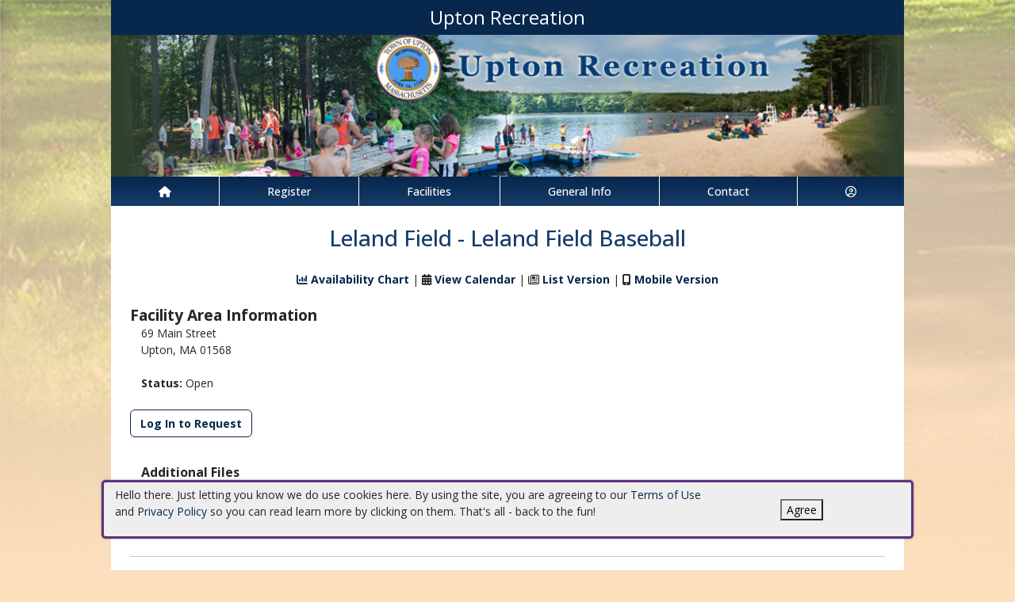

--- FILE ---
content_type: text/css
request_url: https://uptonma.myrec.com/custom-colors.css?v=2.1
body_size: 248
content:
@charset "UTF-8";
/* CSS Document */

/* 10 Colors Only: #153C69, #07274D, #153C69, #FCDFBD, #000000, #666666, #CCCCCC, #FFFFFF, #C5D0E0, #CFD8E7, #2E412D, #C90C2F */

:root{
--dark-minor-accent: #153C69;
--highlight: #CFD8E7;
--light-minor-accent: #FCDFBD;
--main-accent: #07274D;
--main-background: #FFFFFF;
--minor-accent: #153C69;
--second-accent: #C5D0E0;
--second-background: #2E412D;
--second-text: #CCCCCC;
--shadow: #000000;
--text-accent: #666666;
--warning: #C90C2F;
--main-gradient: linear-gradient(to bottom, #07274D, #153C69);
--minor-gradient: linear-gradient(to bottom, #C5D0E0, #CFD8E7);
}